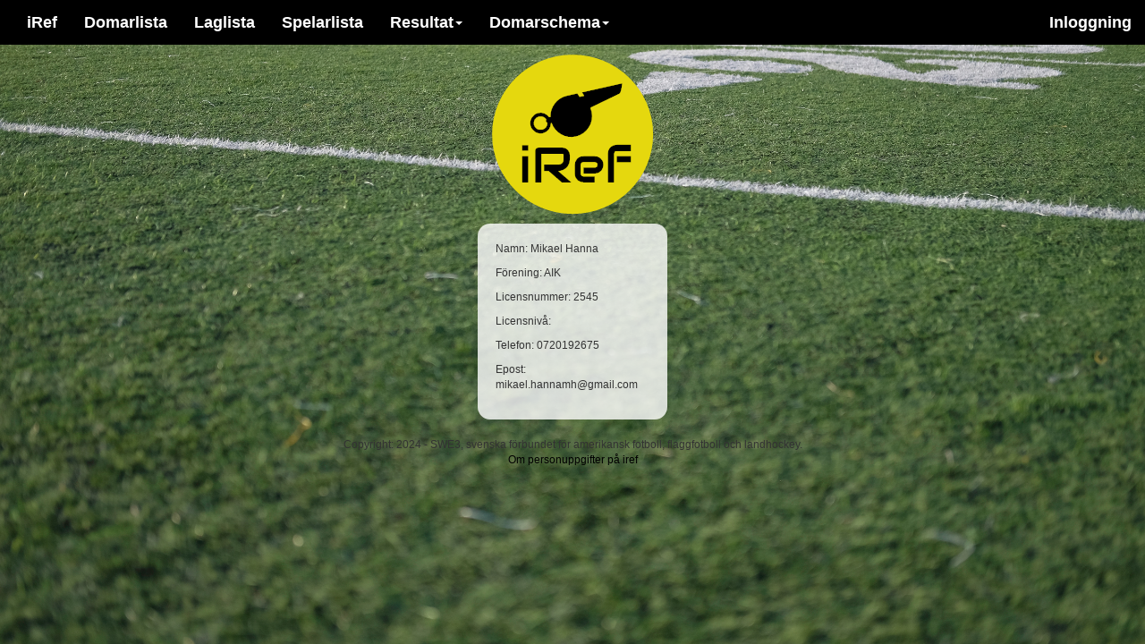

--- FILE ---
content_type: text/html; charset=utf-8
request_url: https://iref.swe3.se/refsonly/RefContact.aspx?R=5810
body_size: 2954
content:


<!DOCTYPE html>

<html xmlns="http://www.w3.org/1999/xhtml">
<head><title>
	iRef
</title>

    <script src="https://code.jquery.com/jquery-2.2.4.min.js"></script>
    <link rel="stylesheet" href="https://maxcdn.bootstrapcdn.com/bootstrap/3.3.6/css/bootstrap.min.css" />
    <script src="https://maxcdn.bootstrapcdn.com/bootstrap/3.3.6/js/bootstrap.min.js"></script>
    <link href="../Style.css?v=1" rel="stylesheet" /><meta name="viewport" content="width=device-width, initial-scale=1" />
    <style type="text/css">
        .auto-style2 {
            text-align: right;
        }
    </style>
    <script>
        (function (i, s, o, g, r, a, m) {
            i['GoogleAnalyticsObject'] = r; i[r] = i[r] || function () {
                (i[r].q = i[r].q || []).push(arguments)
            }, i[r].l = 1 * new Date(); a = s.createElement(o),
                m = s.getElementsByTagName(o)[0]; a.async = 1; a.src = g; m.parentNode.insertBefore(a, m)
        })(window, document, 'script', 'https://www.google-analytics.com/analytics.js', 'ga');

        ga('create', 'UA-96293694-1', 'auto');
        ga('send', 'pageview');

    </script>

    <link href="../iref_logo.png?w=32" rel="shortcut icon" type="image/x-icon" /><link rel="apple-touch-icon" sizes="57x57" href="../iref_logo.png?w=57" /><link rel="apple-touch-icon" sizes="72x72" href="../iref_logo.png?w=72" /><link rel="apple-touch-icon" sizes="114x114" href="../iref_logo.png?w=114" /><link rel="apple-touch-icon" sizes="144x144" href="../iref_logo.png?w=144" /><link rel="apple-touch-icon-precomposed" href="../iref_logo.png?w=32" /></head>
<body>
    <form method="post" action="./RefContact.aspx?R=5810" id="form1">
<div class="aspNetHidden">
<input type="hidden" name="__VIEWSTATE" id="__VIEWSTATE" value="U2gewIHFoYEGxYasSGJ4bBx7LC2VW0NzaQozV1f1gerc0hAz/4GGDuAw8twMe1UC5E0Et0yCFZhl+kr/xTseeAUB8RwjsPUuWc+4rIDBQji5A1+YbAbV76Fe5oeZaOEqy38WkWYwo3sCXWHATvGfw47wNNWCR5SgqXspckHRkVUj/mmTzJaxKrgSTsmi8aXd2fcunPolOFB0vsY0T9OxcDFR4eY79VSdNsEMkxqRqCu+SqCsRm3hXSaOuPtWYhVIGlKE59igef2VYhB/[base64]//4JxB84RACsbsUott07aMAEEpHifmfU8eNfxYfC+ymy0jgZ6aWd3Pf7l2J6wN3rzCOUPzGeRdXunl5GfI/hKhBnF1jd3tFg8LODntfp2qc0VF6Zn8uGZJasGoz9hTNcOi" />
</div>

<div class="aspNetHidden">

	<input type="hidden" name="__VIEWSTATEGENERATOR" id="__VIEWSTATEGENERATOR" value="82DEA9D3" />
</div>
        <nav class="navbar-default navbarCustom navbar-fixed-top">
            <div class="container-fluid">
                <div class="navbar-header">
                    <a class="navbar-brand navText" href="../default.aspx">iRef</a>

                    <button type="button" class="navbar-toggle" data-toggle="collapse" data-target="#mynavbar">
                        <span class="icon-bar"></span>
                        <span class="icon-bar"></span>
                        <span class="icon-bar"></span>
                    </button>
                </div>
                <div class="collapse navbar-collapse" id="mynavbar">
                    <ul class="nav navbar-nav">

                        <li><a class="navText" href="../Domarlista.aspx">Domarlista</a></li>
                        <li><a class="navText" href="../Laglista.aspx">Laglista</a></li>
                        <li><a class="navText" href="../refsonly/Spelarlista.aspx">Spelarlista</a></li>
                        <li class="dropdown">
                            <a class="dropdown-toggle navText" data-toggle="dropdown" href="#">Resultat<span class="caret"></span></a>
                            <ul id="TableLinkList" class="dropdown-menu">
                                <li></li>
                            <li><a href="../tabell.aspx?serie=1">Superserien Herr</a></li><li><a href="../tabell.aspx?serie=1064">Indoor Herr</a></li><li><a href="../tabell.aspx?serie=1065">Indoor Dam</a></li><li><a href="../tabell.aspx?serie=1083">7 Damer
</a></li><li><a href="../tabell.aspx?serie=1103">7 Herr</a></li></ul>
                        </li>
                        



                        <li id="Ds" class="dropdown">
                            <a class="dropdown-toggle navText" data-toggle="dropdown" href="#">Domarschema<span class="caret"></span></a>
                            <ul id="SeriesLinkList" class="dropdown-menu">
                                <li><a href="../schema.aspx">Alla serier</a></li>
                                
                                <li><a href="../schema.aspx?serie=T">Nationell tackle</a></li>
                                <li><a href="../schema.aspx?serie=E">E-domare</a></li>

                                <li><a href="../schema.aspx?serie=S">Seniorserierna</a></li>
                                <li><a href="../schema.aspx?serie=J">Juniorserierna</a></li>
                            <li><a href="../Schema.aspx?serie=1">Superserien Herr</a></li><li><a href="../Schema.aspx?serie=1020">U13/U11</a></li><li><a href="../Schema.aspx?serie=1064">Indoor Herr</a></li><li><a href="../Schema.aspx?serie=1067">Indoor Herr SM</a></li><li><a href="../Schema.aspx?serie=1065">Indoor Dam</a></li><li><a href="../Schema.aspx?serie=1068">Indoor Dam SM</a></li><li><a href="../Schema.aspx?serie=1083">7 Damer
</a></li><li><a href="../Schema.aspx?serie=1103">7 Herr</a></li></ul>
                        </li>
                        
                        
                        
                        
                    </ul>
                    <ul class="nav navbar-nav navbar-right">
                        <li><a href="../login.aspx" class="navText">Inloggning</a></li>
                    </ul>
                </div>
            </div>
        </nav>
        <div class="bodyDiv">

            <div class="contentDiv">
                
                
                <div class="logoDiv">
                    <img class="logo" src="../iref_logo.png" />
                </div>
                
    <div class="teamTextDiv extrapadd">
        <div>
            <p>Namn:
                <span id="ContentPlaceHolder1_Namn">Mikael Hanna</span></p>
            <p>Förening:
                <span id="ContentPlaceHolder1_Lag">AIK</span></p>
            <p>Licensnummer:
                <span id="ContentPlaceHolder1_Licensnummer">2545</span></p>
            <p>Licensnivå:
                <span id="ContentPlaceHolder1_License"></span></p>
            <p>Telefon:
                <span id="ContentPlaceHolder1_Telefon">0720192675</span></p>
            <p>Epost:
                <span id="ContentPlaceHolder1_epost">mikael.hannamh@gmail.com</span></p>
        </div>
    </div>


            </div>
        </div>
        <footer class="page-footer font-small blue">
            <div class="footer-copyright text-center py-3">
                Copyright: 2024 - SWE3, svenska förbundet för amerikansk fotboll, flaggfotboll och landhockey.
                <br />
                <a href="../GDPR.aspx">Om personuppgifter på iref</a>
            </div>

        </footer>
    </form>
</body>
</html>


--- FILE ---
content_type: text/css
request_url: https://iref.swe3.se/Style.css?v=1
body_size: 3246
content:
@media (min-width: 768px) and (max-width: 1271px) {
    .navbar-collapse.collapse {
        display: none !important;
    }

        .navbar-collapse.collapse.in {
            display: block !important;
        }

    .navbar-header .collapse, .navbar-toggle {
        display: block !important;
    }


    .navbar-header {
        float: none;
    }

    .navbar-nav > li {
        float: none !important;
    }

    .ul.nav.navbar-nav.navbar-right {
        float: none !important;
    }
}

@media (min-width: 992px) {
    .col-md-3 {
        width: auto;
    }

    .teamTextDiv {
        float: left;
        margin-left: 5%;
        margin-right: 5%;
    }

    .teamlistdiv {
        margin-left: 5%;
        margin-right: 5%;
    }

    .ScoreTbl {
        min-width: 600px !important;
    }
}

@media (min-width: 992px) and (max-width:1068px) {
    .boxdisplaydiv {
        width: 992px;
    }
}

@media (min-width: 1068px) and (max-width:1417px) {
    .boxdisplaydiv {
        max-width: 1068px;
    }
}

@media (min-width: 1417px) {
    .boxdisplaydiv {
        max-width: 1417px;
    }
}


.NextDownRow {
    width: 30px;
}

.noWrapTable {
    white-space: nowrap;
}

.moveleft {
    margin-left: 0px;
}

.testenvdiv {
    margin: auto;
    text-align: center;
    color: red;
    background: rgba(255,255,255,0.9);
    padding: 10px;
    border-radius: 14px;
    width: 300px;
    margin-top: 30px;
}

.covidHeader {
    width: auto;
    padding: 0px 0px 0.5px 5px;
    font-family: inherit;
    font-weight: 500;
}

.Angry {
    font-size: larger;
    color: red;
}

.boxdisplaydiv {
    margin-left: auto;
    margin-right: auto;
}

.extrapadd {
    padding: 20px !important;
}

.schedulebox {
    min-height: 335px;
    padding: 10px;
    border-radius: 14px;
    min-width: 320px;
}

.filterDiv {
    width: 400px;
    margin-bottom: 30px;
    margin-left: auto;
    margin-right: auto;
}

.listboxes {
    background: rgba(255,255,255,0.9);
    border-radius: 14px;
    border-width: 2px;
    padding: 15px;
    margin-bottom: 20px;
    margin-left: 10px;
    text-align: center;
    min-width: 200px;
}

body {
    font-family: 'Segoe UI', Tahoma, Geneva, Verdana, sans-serif;
    font-size: 12px;
    background-color: #ffffff;
    margin: 0px;
    min-height: 100%;
    width: 100%;
    padding-top: 50px;
}

html {
    min-height: 100%;
}

/*FloatingGrid {
    float: left;
    width: auto;
    height: auto;
}*/
h1 {
    white-space: nowrap;
}

h2 {
    font-size: 14px;
    font-weight: bold;
}

h3 {
    font-weight: bold;
}

a {
    color: #000000;
    text-decoration: none;
}

    a.visited {
        color: #000000;
    }

.BigText {
    font-weight: bold;
}

.formText {
    font-size: 18px !important;
    padding: 0px 0px 0px 5px !important;
    cursor: pointer;
}


.bodyDiv {
    width: 100%;
    display: flex;
    /*background-image: url("bakgrund.jpg");*/
    /*background-repeat: no-repeat;
    background-attachment: fixed;*/
    /*min-height: 100vh;*/
    /*height:100%;
    overflow-y: scroll;*/
}

body:before {
    content: "";
    display: block;
    position: fixed;
    left: 0;
    top: 0;
    width: 100%;
    height: 100%;
    z-index: -10;
    background: url("../bakgrund.jpg") no-repeat center center;
    -webkit-background-size: cover;
    -moz-background-size: cover;
    -o-background-size: cover;
    background-size: cover;
}

.ScoreTblCol {
    width: 50px;
}

.ScoreTbl {
    width: 100%;
    margin-left: auto;
    margin-right: auto;
}

.contentDiv {
    margin: auto;
    height: 100%;
    /*max-width: 750px;*/
}

.logoDiv {
    display: flex;
}

.logo {
    margin: auto;
}

.tableColor {
    background-color: white !important;
    margin-top: 10px;
}

.tableHeader {
    font-size: 14px;
    font-weight: bold;
}

.teamHeader {
    border-radius: 10px;
    text-align: center;
    border-width: 2px;
    width: auto;
    padding: 0px 0px 0.5px 5px;
    font-family: inherit;
    font-size: 36px;
    font-weight: 500;
}

.teamHeaderSmaller {
    text-align: center;
    border-radius: 5px;
    border-width: 2px;
    width: auto;
    padding: 0px 0px 0.5px 5px;
    font-family: inherit;
    font-size: 20px;
    font-weight: 500;
}

.inputfieldHeader {
    /*background: rgba(255,255,255,0.85);
    border-radius: 5px;
    border-width: 2px;*/
    width: auto;
    padding: 0px 0px 0.5px 5px;
    font-family: inherit;
    font-size: 20px;
    font-weight: 500;
}

input[type=checkbox] {
    margin: 4px 4px 0px 0px;
}


.inputfieldSmallHeader {
    width: auto;
    padding: 0px 0px 0.5px 0px;
    font-family: inherit;
    font-size: 16px;
    font-weight: 500;
    margin-bottom: 0px;
}

.travelInputs {
    margin-left: 10px;
}

.copyrightIref {
    margin-top: 50px;
}

.footer {
    margin-right: auto;
    margin-left: auto;
    width: 300px;
    display: flex;
    height: auto;
    background: rgba(255,255,255,0.8);
    border-radius: 14px;
    border-width: 2px;
    margin-bottom: 10px;
}

.footerText {
    color: black;
    font-size: 18px;
    /*font-weight: bold;*/
    margin: auto;
}

.navbarCustom {
    background-color: black;
}

.navText {
    color: white !important;
    font-size: 18px;
    font-weight: bold;
}

.startTextDiv {
    background: rgba(255,255,255,0.9);
    border-radius: 14px;
    border-width: 2px;
    padding: 15px;
    margin-bottom: 20px;
}

.teamTextDiv {
    background: rgba(255,255,255,0.8);
    border-radius: 14px;
    border-width: 2px;
    padding: 2px;
    margin-bottom: 20px;
    min-width: 90%
}


.startText {
    text-align: center;
    font-size: 18px;
    margin: auto;
    width: 80%;
}

.headerStart {
    text-align: center;
    margin: auto;
    margin-bottom: 10px;
}


.navText:hover {
    color: grey !important;
}

span.label.label-success.pull-right.xlabel.pay {
    background: #636363;
    display: none;
}


    span.label.label-success.pull-right.xlabel.pay.bet {
        background: green;
        display: block;
    }

    span.label.label-success.pull-right.xlabel.pay.beh {
        background: yellow;
        display: block;
    }

    span.label.label-success.pull-right.xlabel.pay.dok {
        background: red;
        display: block;
    }

span.label.label-success.xlabel.antaluppdrag {
    display: normal;
    background: #000000;
}

span.label.label-success.xlabel.antaluppdraglastyear {
    display: normal;
    background: #2b2b2b;
}

span.label.label-success.xlabel.antaluppdragtwoyear {
    display: normal;
    background: #4b4b4b;
}

span.label.label-success.xlabel.antaluppdragthreeyear {
    display: normal;
    background: #636363;
}

span.label.label-success.xlabel.Tackle.S {
    display: inline;
    background: red;
    display: normal;
}

span.label.label-success.xlabel.Hockey {
    display: inline;
    background: blue;
    display: normal;
}

span.label.label-success.xlabel.Tackle.J {
    display: inline;
    background: green;
}

span.label.label-success.xlabel.Tackle.E {
    display: inline;
    background: purple;
}

span.label.label-success.xlabel.Flagg.F {
    display: inline;
    background: blue;
}

span.label.label-success.Division {
    display: normal;
    background: red;
    display: normal;
}

span.label.label-success.U17 {
    display: normal;
    background: black;
}

span.label.label-success.U15 {
    display: normal;
    background: blue;
}


span.label.label-success.U19 {
    display: normal;
    background: green;
}



span.label.label-success.Superserien.Herr {
    display: normal;
    background: purple;
}

span.label.label-success.Superserien.Dam {
    display: normal;
    background: #ff00dc;
}

.xlabel {
    font-weight: normal;
    font-size: 70%;
    margin-right: 5px;
    font-weight: bold;
}

span.label.label-success.xlabel.kickoff {
    display: normal;
    background-color: blue;
    color: yellow;
}

span.label.label-success.xlabel.SAFF {
    display: normal;
    background-color: blue;
    color: yellow;
}

span.label.label-success.xlabel.SWE3 {
    display: normal;
    background-color: blue;
    color: yellow;
}

span.label.label-success.xlabel.NAIF {
    display: normal;
    background-color: red;
    color: blue;
    -webkit-text-stroke: 0.3px white;
}

span.label.label-success.xlabel.DAFF {
    display: normal;
    background-color: red;
}

span.label.label-success.xlabel.AJ {
    display: normal;
    background-color: orange;
    color: black;
}

span.label.label-success.xlabel.CC {
    display: normal;
    background-color: black;
    color: red;
}

span.label.label-success.xlabel.The.U {
    display: normal;
    background-color: black;
    color: red;
}

span.label.label-success.xlabel.BR {
    display: normal;
    background-color: black;
    color: red;
}

span.label.label-success.xlabel.CO {
    display: normal;
    background-color: green;
    color: yellow;
}

span.label.label-success.xlabel.DIF {
    display: normal;
    background-color: blue;
    color: yellow;
}

span.label.label-success.xlabel.CS {
    display: normal;
    background-color: blue;
    color: white;
}

span.label.label-success.xlabel.GG {
    display: normal;
    background-color: #003594;
    color: #FFD100;
}

span.label.label-success.xlabel.EG {
    display: normal;
    background-color: darkgrey;
    color: white;
}

span.label.label-success.xlabel.ES {
    display: normal;
    background-color: blue;
    color: white;
}

span.label.label-success.xlabel.GRD {
    display: normal;
    background-color: red;
    color: white;
}

span.label.label-success.xlabel.AIK {
    background-color: black;
    color: yellow;
}

span.label.label-success.xlabel.GM {
    display: normal;
    background-color: lightblue;
    color: white;
}

span.label.label-success.xlabel.HJ {
    display: normal;
    background-color: black;
    color: gold;
}

span.label.label-success.xlabel.HH {
    display: normal;
    background-color: green;
    color: black;
}

span.label.label-success.xlabel.JR {
    display: normal;
    background-color: Darkblue;
    color: white;
}

span.label.label-success.xlabel.JS {
    display: normal;
    background-color: indianred;
    color: white;
}

span.label.label-success.xlabel.KW {
    display: normal;
    background-color: purple;
    color: yellow;
}

span.label.label-success.xlabel.KP {
    display: normal;
    background-color: blue;
    color: red;
}

span.label.label-success.xlabel.LL {
    display: normal;
    background-color: white;
    color: Red;
}

span.label.label-success.xlabel.LG {
    display: normal;
    background-color: purple;
    color: white;
}

span.label.label-success.xlabel.NBB {
    display: normal;
    background-color: black;
    color: white;
}

span.label.label-success.xlabel.Indy {
    display: normal;
    background-color: darkgray;
    color: white;
}

span.label.label-success.xlabel.SSS {
    display: normal;
    background-color: orange;
    color: white;
}

span.label.label-success.xlabel.Dukes {
    display: normal;
    background-color: white;
    color: red;
}

span.label.label-success.xlabel.SMM {
    display: normal;
    background-color: blue;
    color: white;
}

span.label.label-success.xlabel.STU {
    display: normal;
    background-color: darkgreen;
    color: white;
}

span.label.label-success.xlabel.TT {
    display: normal;
    background-color: blue;
    color: white;
}

span.label.label-success.xlabel.TRC {
    display: normal;
    background-color: Red;
    color: white;
}

span.label.label-success.xlabel.U86 {
    display: normal;
    background-color: red;
    color: yellow;
}

span.label.label-success.xlabel.NP {
    display: normal;
    background-color: yellow;
    color: black;
}

span.label.label-success.xlabel.VR {
    display: normal;
    background-color: indianred;
    color: white;
}

span.label.label-success.xlabel.ÖBK {
    display: normal;
    background-color: black;
    color: white;
}

span.label.label-success.xlabel.YR {
    display: normal;
    background-color: black;
    color: white;
}

span.label.label-success.xlabel.HE {
    display: normal;
    background-color: black;
    color: white;
}

span.label.label-success.xlabel.WR {
    display: normal;
    background-color: black;
    color: white;
}

span.label.label-success.xlabel.TF {
    display: normal;
    background-color: black;
    color: white;
}

.myCalendar {
    background-color: #f2f2f2;
    width: 156px;
    border: 10px solid #4CCAEF !important;
    border-top: 0px !important;
}

    .myCalendar a {
        text-decoration: none;
    }

    .myCalendar .myCalendarTitle {
        font-weight: bold;
        height: 40px;
        line-height: 40px;
        background-color: #4CCAEF;
        color: #ffffff;
    }

    .myCalendar th.myCalendarDayHeader {
        height: 25px;
        border-bottom: outset 2px #fbfbfb;
        border-right: outset 2px #fbfbfb;
    }

    .myCalendar td.myCalendarDay {
        border: outset 2px #fbfbfb;
    }

        .myCalendar td.myCalendarDay:nth-child(7) a {
            color: #c52e2e !important;
        }

    .myCalendar .myCalendarNextPrev {
        text-align: center;
    }

        .myCalendar .myCalendarNextPrev a {
            font-size: 1px;
        }

        .myCalendar .myCalendarNextPrev:nth-child(1) a {
            color: #4CCAEF !important;
            background: url("prevMonth.png") no-repeat center center;
        }

            .myCalendar .myCalendarNextPrev:nth-child(1) a:hover, .myCalendar .myCalendarNextPrev:nth-child(3) a:hover {
                background-color: transparent;
            }

        .myCalendar .myCalendarNextPrev:nth-child(3) a {
            color: #4CCAEF !important;
            background: url("nextMonth.png") no-repeat center center;
        }

    .myCalendar td.myCalendarSelector a {
        background-color: #25bae5;
    }

    .myCalendar .myCalendarDayHeader a,
    .myCalendar .myCalendarDay a,
    .myCalendar .myCalendarSelector a,
    .myCalendar .myCalendarNextPrev a {
        display: block;
        line-height: 20px;
    }

    .myCalendar .myCalendarToday {
        background-color: #f2f2f2;
        -webkit-box-shadow: 0 0 7px 3px #e5e5e5;
        box-shadow: 0 0 7px 3px #e5e5e5;
    }

        .myCalendar .myCalendarToday a {
            color: #25bae5 !important;
        }

    .myCalendar .myCalendarDay a:hover,
    .myCalendar .myCalendarSelector a:hover {
        background-color: #25bae5;
    }


--- FILE ---
content_type: text/plain
request_url: https://www.google-analytics.com/j/collect?v=1&_v=j102&a=1448201315&t=pageview&_s=1&dl=https%3A%2F%2Firef.swe3.se%2Frefsonly%2FRefContact.aspx%3FR%3D5810&ul=en-us%40posix&dt=iRef&sr=1280x720&vp=1280x720&_u=IEBAAEABAAAAACAAI~&jid=551542346&gjid=399404994&cid=1072118115.1769913095&tid=UA-96293694-1&_gid=1538383988.1769913095&_r=1&_slc=1&z=287658738
body_size: -449
content:
2,cG-G1C7JYSMCB